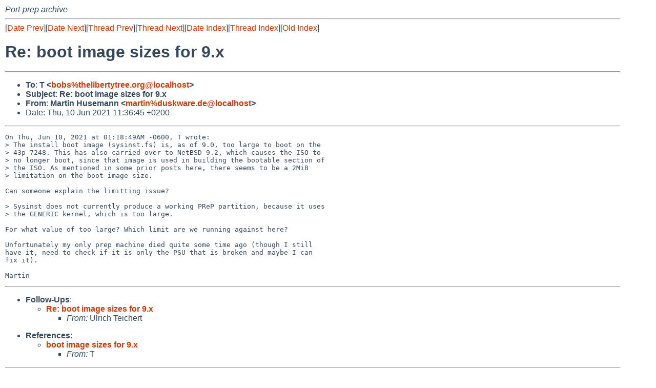

--- FILE ---
content_type: text/html
request_url: http://mail-index.netbsd.org/port-prep/2021/06/10/msg000184.html
body_size: 4458
content:
<!-- MHonArc v2.6.19 -->
<!--X-Subject: Re: boot image sizes for 9.x -->
<!--X-From-R13: [negva Vhfrznaa &#60;znegvaNqhfxjner.qr> -->
<!--X-Date: Thu, 10 Jun 2021 09:36:51 +0000 (UTC) -->
<!--X-Message-Id: 20210610093645.GD18332@mail.duskware.de -->
<!--X-Content-Type: text/plain -->
<!--X-Reference: f35ec792&#45;0aac&#45;2d33&#45;1db1&#45;b3edf4477764@thelibertytree.org -->
<!--X-Head-End-->
<!DOCTYPE HTML PUBLIC "-//W3C//DTD HTML 4.01 Transitional//EN"
        "http://www.w3.org/TR/html4/loose.dtd">
<html>
<head>
<title>Re: boot image sizes for 9.x</title>
<link rel="stylesheet" href="/mailindex.css" type="text/css">
<link rel="shortcut icon" href="/favicon.ico" type="image/x-icon">
</head>
<body>
<!--X-Body-Begin-->
<!--X-User-Header-->
<address>
Port-prep archive
</address>
<!--X-User-Header-End-->
<!--X-TopPNI-->
<hr>
[<a href="/port-prep/2021/06/10/msg000183.html">Date Prev</a>][<a href="/port-prep/2021/06/10/msg000185.html">Date Next</a>][<a href="/port-prep/2021/06/10/msg000183.html">Thread Prev</a>][<a href="/port-prep/2021/06/10/msg000185.html">Thread Next</a>][<a
href="../../../2021/06/date1.html#000184">Date Index</a>][<a
href="../../../2021/06/thread1.html#000184">Thread Index</a>][<a
href="../oindex.html">Old Index</a>]

<!--X-TopPNI-End-->
<!--X-MsgBody-->
<!--X-Subject-Header-Begin-->
<h1>Re: boot image sizes for 9.x</h1>
<hr>
<!--X-Subject-Header-End-->
<!--X-Head-of-Message-->
<ul>
<li><strong>To</strong>: <strong>T &lt;<a href="mailto:bobs%thelibertytree.org@localhost">bobs%thelibertytree.org@localhost</a>&gt;</strong></li>
<li><strong>Subject</strong>: <strong>Re: boot image sizes for 9.x</strong></li>
<li><strong>From</strong>: <strong>Martin Husemann &lt;<a href="mailto:martin%duskware.de@localhost">martin%duskware.de@localhost</a>&gt;</strong></li>
<li>Date: Thu, 10 Jun 2021 11:36:45 +0200</li>
</ul>
<!--X-Head-of-Message-End-->
<!--X-Head-Body-Sep-Begin-->
<hr>
<!--X-Head-Body-Sep-End-->
<!--X-Body-of-Message-->
<pre>On Thu, Jun 10, 2021 at 01:18:49AM -0600, T wrote:
&gt; The install boot image (sysinst.fs) is, as of 9.0, too large to boot on the
&gt; 43p 7248. This has also carried over to NetBSD 9.2, which causes the ISO to
&gt; no longer boot, since that image is used in building the bootable section of
&gt; the ISO. As mentioned in some prior posts here, there seems to be a 2MiB
&gt; limitation on the boot image size.

Can someone explain the limitting issue?

&gt; Sysinst does not currently produce a working PReP partition, because it uses
&gt; the GENERIC kernel, which is too large.

For what value of too large? Which limit are we running against here?

Unfortunately my only prep machine died quite some time ago (though I still
have it, need to check if it is only the PSU that is broken and maybe I can
fix it).

Martin
</pre>
<!--X-Body-of-Message-End-->
<!--X-MsgBody-End-->
<!--X-Follow-Ups-->
<hr>
<ul><li><strong>Follow-Ups</strong>:
<ul>
<li><strong><a name="000185" href="/port-prep/2021/06/10/msg000185.html">Re: boot image sizes for 9.x</a></strong>
<ul><li><em>From:</em> Ulrich Teichert</li></ul></li>
</ul></li></ul>
<!--X-Follow-Ups-End-->
<!--X-References-->
<ul><li><strong>References</strong>:
<ul>
<li><strong><a name="000183" href="/port-prep/2021/06/10/msg000183.html">boot image sizes for 9.x</a></strong>
<ul><li><em>From:</em> T</li></ul></li>
</ul></li></ul>
<!--X-References-End-->
<!--X-BotPNI-->
<hr>
<ul>
<li>Prev by Date:
<strong><a href="/port-prep/2021/06/10/msg000183.html">boot image sizes for 9.x</a></strong>
</li>
<li>Next by Date:
<strong><a href="/port-prep/2021/06/10/msg000185.html">Re: boot image sizes for 9.x</a></strong>
</li>

<li>Previous by Thread:
<strong><a href="/port-prep/2021/06/10/msg000183.html">boot image sizes for 9.x</a></strong>
</li>
<li>Next by Thread:
<strong><a href="/port-prep/2021/06/10/msg000185.html">Re: boot image sizes for 9.x</a></strong>
</li>

<li>Indexes:
<ul>
<li><a href="../../../2021/06/date1.html#000184">
<strong>reverse Date</strong></a></li>
<li><a href="../../../2021/06/thread1.html#000184">
<strong>reverse Thread</strong></a></li>
<li><a href="../oindex.html">
<strong>Old Index</strong></a></li>
</ul>
</li>
</ul>

<!--X-BotPNI-End-->
<!--X-User-Footer-->
<strong>
<a href="/index.html">Home</a> |
<a href="../../../index.html">Main Index</a> |
<a href="../../../tindex.html">Thread Index</a> |
<a href="../../../oindex.html">Old Index</a>
</strong>
<!--X-User-Footer-End-->
</body>
</html>
